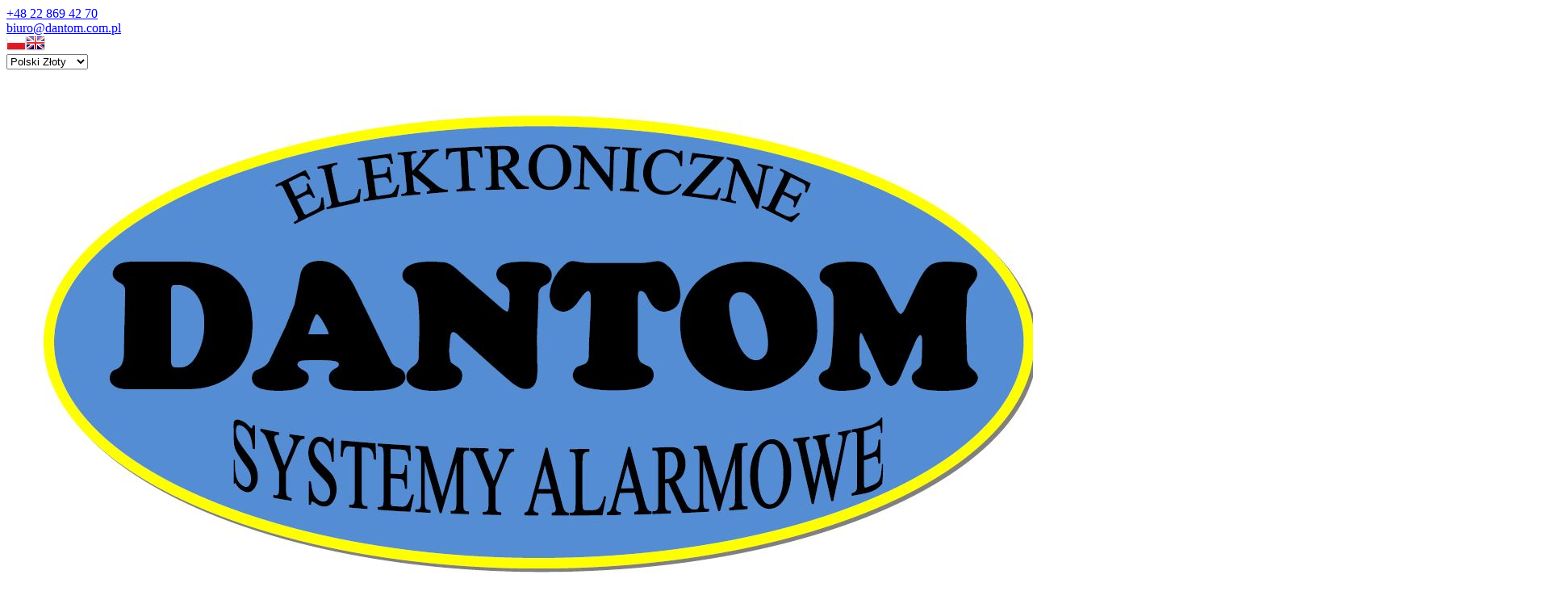

--- FILE ---
content_type: text/html; charset=utf-8
request_url: https://www.dantom.com.pl/ir80-czujnik-pir-p-598.html
body_size: 17287
content:
<!DOCTYPE HTML>
<html lang="pl">
<head>
    <meta charset="utf-8" />
    <title>IR80 CZUJNIK PIR - Sklep Dantom</title>
    <meta name="keywords" content="IR80 CZUJNIK PIR" />
    <meta name="description" content="IR80 CZUJNIK PIR najlepszy produkt na świecie. Czujnik PIR, kompensacja temperatury, odporność na" />
    <meta name="robots" content="index,follow" />  
    
    <link rel="preload" href="https://www.dantom.com.pl/szablony/standardowy.rwd.v2/font/dm-sans-v6-latin-ext_latin-regular.woff2" as="font" type="font/woff2" crossorigin="anonymous">
    <link rel="preload" href="https://www.dantom.com.pl/szablony/standardowy.rwd.v2/font/dm-sans-v6-latin-ext_latin-700.woff2" as="font" type="font/woff2" crossorigin="anonymous">

    <meta name="viewport" content="width=device-width, initial-scale=1.0" />

    <meta property="og:title" content="IR80 CZUJNIK PIR - Sklep Dantom" />
<meta property="og:description" content="IR80 CZUJNIK PIR najlepszy produkt na świecie. Czujnik PIR, kompensacja temperatury, odporność na" />
<meta property="og:type" content="product" />
<meta property="og:url" content="https://www.dantom.com.pl/ir80-czujnik-pir-p-598.html" />
<meta property="og:image" content="https://www.dantom.com.pl/images/URZADZENIA_ALARMOWE/57711a8e736752771a3ad53856e698df.jpg" />
<meta property="product:price:amount" content="43.30" />
<meta property="product:price:currency" content="PLN" />
<meta property="product:availability" content="in stock" />
<meta property="product:condition" content="new" />
<meta property="product:retailer_item_id" content="598" />


    <base href="https://www.dantom.com.pl" />	

    <link rel="stylesheet" type="text/css" href="cache/Cache_CssSzablonPodstrony.css" />
    
    <script src="javascript/jquery.js"></script>
    <script src="javascript/skrypty.php"></script>    

    <script>
window.dataLayer = window.dataLayer || [];
function gtag(){dataLayer.push(arguments);}
gtag('consent', 'default', {
  'ad_storage': 'denied',
  'ad_user_data': 'denied',
  'ad_personalization': 'denied',
  'analytics_storage': 'denied',
  'functionality_storage': 'denied',
  'personalization_storage': 'denied',
  'security_storage': 'denied'
});
</script>

    
    
<script>
(function(w,d,s,l,i){w[l]=w[l]||[];w[l].push({'gtm.start':new Date().getTime(),event:'gtm.js'});var f=d.getElementsByTagName(s)[0],j=d.createElement(s),dl=l!='dataLayer'?'&l='+l:'';j.async=true;j.src='https://www.googletagmanager.com/gtm.js?id='+i+dl;f.parentNode.insertBefore(j,f);})(window,document,'script','dataLayer','AW-16990553380');
</script>


    <script src="javascript/produkt.php"></script>
    
    <meta name="google-site-verification" content="SOXJGgkbE2lvjWPtN812IF-FiFECn6d4F3r3JKeQ5wI" />

    
<script async src="https://www.googletagmanager.com/gtag/js?id=G-HXSRMMFWE5"></script>
<script>
  window.dataLayer = window.dataLayer || [];
  function gtag(){dataLayer.push(arguments);}
  gtag('js', new Date());
  gtag('config', 'G-HXSRMMFWE5');
  gtag('config', 'AW-16990553380');
</script>

    
    
    <link rel="canonical" href="https://www.dantom.com.pl/ir80-czujnik-pir-p-598.html" />
    <meta name="google-site-verification" content="SOXJGgkbE2lvjWPtN812IF-FiFECn6d4F3r3JKeQ5wI" />

<script async src="https://www.googletagmanager.com/gtag/js?id=AW-16990553380"></script>
<script>
  window.dataLayer = window.dataLayer || [];
  function gtag(){dataLayer.push(arguments);}
  gtag('js', new Date());

  gtag('config', 'AW-16990553380');
</script>
 <script> gtag('event', 'conversion', { 'send_to': 'AW-16990553380/woJxCJ7D5rUaEKSK3aU_', 'value': 1.0, 'currency': 'PLN', 'transaction_id': '' }); </script> 

<script type="text/javascript">
var _smartsupp = _smartsupp || {};
_smartsupp.key = '001def60bfdc67edb1b220c9f77468e49372f665';
window.smartsupp||(function(d) {
  var s,c,o=smartsupp=function(){ o._.push(arguments)};o._=[];
  s=d.getElementsByTagName('script')[0];c=d.createElement('script');
  c.type='text/javascript';c.charset='utf-8';c.async=true;
  c.src='https://www.smartsuppchat.com/loader.js?';s.parentNode.insertBefore(c,s);
})(document);
</script>
<noscript> Powered by <a href=“https://www.smartsupp.com” target=“_blank”>Smartsupp</a></noscript>






    
    
    
    
    
    
    
    
    
    
    
    <style>#LewaKolumna{width:330px} #SrodekKolumna{width:calc(100% - 330px)} .Strona{width:75%} </style>
    
</head>

<body style="background:#ffffff">

<noscript><iframe src='https://www.googletagmanager.com/ns.html?id=AW-16990553380' height='0' width='0' style='display:none;visibility:hidden'></iframe></noscript>



<div class="CalaStrona">

    
    
    
    <div class="SklepNaglowek">

        <div class="NaglowekTop">
        
            <div class="Strona SzybkieLinki SzybkieLinkiBrak">
        
                
                
            </div>

            <div class="Strona">
            
                            
                    <div class="NaglowekDaneKontaktowe">
                    
                                                
                        
                                                        
                            <div><a class="LinkTelefonNaglowek KolorSvg" rel="nofollow" href="tel:+48228694270">+48 22 869 42 70</a></div>
                            
                                                        
                            <div><a class="LinkMailNaglowek KolorSvg" rel="nofollow" href="mailto:biuro@dantom.com.pl">biuro@dantom.com.pl</a></div>
                        
                        
                    </div>     

                                
                                
                <div class="NaglowekZmianaJezykaWaluty">
                
                                            
                    <div class="ZmianaJezyka">
            
                        <span class="Flaga" id="Jezyk1"><img  src="images/flagi/poland.png" width="24" height="19" alt="Polski" title="Polski" /></span><span class="Flaga" id="Jezyk2"><img  class="FlagaOff" src="images/flagi/england.png" width="24" height="19" alt="Angielski" title="Angielski" /></span>
                                      
                    </div>
                    
                                        
                                        
                    <div class="ZmianaWaluty">
            
                        <div><select name="waluta" id="WybierzWalute"><option value="1" selected="selected">Polski Złoty</option><option value="2">Euro</option><option value="3">Dolar</option><option value="4">Funt brytyjski</option></select></div>
                                      
                    </div>     

                                    
                </div>
                
                                
            </div>

        </div>
        
        <div class="LogoSzukanieIkony">
        
            <div class="Strona">
            
                <a id="LinkLogo" href="https://www.dantom.com.pl"><img class="RwdKomputer" src="images/LOGO czyste.jpg" width="1322" height="654" alt="DANTOM S.C." title="DANTOM S.C." /><img class="RwdMobilny" src="images/LOGO DANTOM 300.png" width="300" height="134" alt="DANTOM S.C." title="DANTOM S.C." /></a>

                <input class="SzukajMenuCheckbox CheckboxNawigacja" type="checkbox" id="SzukajMenuCheckbox" />
                        
                <div class="IkonyNawigacja">

                    <div class="MenuNaglowek IkonaNawigacjiMenu" id="IkonaWysuwaniaMenu">
                    
                        <label class="SzukajMenuLabel" for="MenuMobilneCheckbox"> 
                    
                            <span class="IkonaNaglowek">
                            
                                <span class="PozycjaIkonka KolorSvg" title="Menu"></span>

                            </span>

                        </label>
                    
                    </div>
                              
                    <div class="SzukajNaglowek IkonaNawigacjiMenu">

                        <label class="SzukajMenuLabel" for="SzukajMenuCheckbox">                
                    
                            <span class="IkonaNaglowek">
                            
                                <span class="PozycjaIkonka KolorSvg" title="Szukaj"></span>

                            </span>

                        </label>
                    
                    </div>
                    
                                                
                        <div class="LogowanieNaglowek IkonaNawigacjiMenu">
                        
                            <input class="LogowanieMenuCheckbox CheckboxNawigacja" type="checkbox" id="LogowanieMenuCheckbox" />
                        
                            <label class="LogowanieMenuLabel" for="LogowanieMenuCheckbox">
                            
                                <span class="PozycjaIkonka KolorSvg" title="Panel klienta">
                                
                                    <span class="PozycjaStrzalka PozycjaOpisIkony">Panel klienta</span>

                                </span>
                            
                            </label>
                        
                            <ul class="PozycjeLogowanie">
                        
                                <li><a href="https://www.dantom.com.pl/logowanie.html" rel="nofollow">Zaloguj się</a></li>
                                <li><a href="https://www.dantom.com.pl/rejestracja.html" rel="nofollow">Załóż konto</a></li>
                            
                            </ul>
                            
                        </div>
                            
                     
                    
                    
                    <div id="PorownanieNaglowek" class="PorownanieNaglowek IkonaNawigacjiMenu" style="display:none">
                    
                        <span class="PorownanieIlosc IkonaNaglowek">
                        
                            <span class="PozycjaIkonka KolorSvg" title="Porównaj">
                            
                                  <span class="PozycjaOpisIkony">Porównaj</span>
                                  
                            </span>
                            
                            <span class="PozycjaIlosc">0</span>
                            
                        </span>
                        
                        <div class="PorownywanieRozwijane"></div>                     
                        
                    </div>
                    
                                    
                                    
                    <div id="Schowek" class="IkonaNawigacjiMenu">

                        <a class="SchowekNaglowek IkonaNaglowek" href="https://www.dantom.com.pl/schowek.html">
                        
                            <span class="PozycjaIkonka KolorSvg" title="Schowek">
                            
                                <span class="PozycjaStrzalka PozycjaOpisIkony">Schowek</span>
                            
                            </span>
                            
                            <span class="PozycjaIlosc">0</span>
                            
                        </a>
                        
                        <div class="SchowekRozwijany">
                        
                            <div class="RozwinietaWersja">
    
              <div class="PustyKoszykSchowek">Twój schowek jest pusty</div>
        
          </div>

                        </div> 
                        
                    </div>  

                           

                    <div id="Koszyk" class="IkonaNawigacjiMenu">

                        <a class="KoszykNaglowek IkonaNaglowek" href="https://www.dantom.com.pl/koszyk.html">
                            
                            <span class="PozycjaIkonka KolorSvg" title="Koszyk">
                            
                                <span class="PozycjaStrzalka PozycjaOpisIkony">Koszyk</span>
                                
                            </span>
                            
                            <span class="PozycjaIlosc">0</span>
                            
                        </a>
                        
                        <div class="KoszykRozwijany">
                        
                            <div class="RozwinietaWersja">
 
            <div class="PustyKoszykSchowek">Twój koszyk jest pusty ...</div>
        
          </div>

                        </div>                      

                    </div>        

                </div>
                    
                <form onsubmit="return sprSzukaj(this,'InSzukaj')" method="post" action="szukaj.html" class="Wyszukiwanie">
                
                    <div class="KontenterWyszukiwania">
                
                        <div class="RamkaSzukania">
                            <input id="ButSzukaj" type="image" src="szablony/standardowy.rwd.v2/obrazki/szablon/lupa_szukaj.svg" alt="Szukaj" />
                            <input id="InSzukaj" type="text" name="szukaj" size="30" value="Wpisz szukaną frazę ..." />
                            <input type="hidden" name="postget" value="tak" />
                            
                            <div class="cl"></div>
                            
                            <div id="Podpowiedzi"></div>
                            
                        </div>

                        <a class="WyszukiwanieZaawansowane KolorSvg" href="https://www.dantom.com.pl/wyszukiwanie-zaawansowane.html">wyszukiwanie zaawansowane</a>
                        
                        <div class="cl"></div>
                        
                    </div>
                        
                </form> 
                
            </div>

        </div>

    </div>

    <input class="MenuMobilneCheckbox CheckboxNawigacja" type="checkbox" id="MenuMobilneCheckbox" />
    
    <div class="GorneMenuKontener">

        <div class="GorneMenuTlo">

            <div class="Strona">
            
                <label for="MenuMobilneCheckbox" id="IkonaZwinieciaMenu"></label>
                <label for="MenuMobilneCheckbox" class="TloZwinieciaMenu"></label>

                <div class="GorneMenu">
                
                    <ul class="GlowneGorneMenu"><li aria-haspopup="true"><div><a    href="https://www.dantom.com.pl/kontakt-pm-26.html"><b data-hover="Kontakt">Kontakt</b></a></div></li><li class="PozycjaMenuNormalne" data-id="1" id="MenuPozycja-1" aria-haspopup="true"><input type="checkbox" class="CheckboxRozwinGorneMenu" id="PozycjaMenuGornego-1" /><div><span class="MenuLinkStronyInformacyjne PozycjaRozwijanaMenu" ><b data-hover="Informacje">Informacje</b></span><label for="PozycjaMenuGornego-1" class="IkonaSubMenu"></label></div><ul class="MenuRozwijaneKolumny EfektMenu-1 MenuDrzewoStronyInformacyjne" id="OknoMenu-1"><li class="LinkiMenu"><a href="https://www.dantom.com.pl/regulamin-pm-11.html">Regulamin</a></li><li class="LinkiMenu"><a href="https://www.dantom.com.pl/platnosci-pm-19.html">Płatności</a></li><li class="LinkiMenu"><a href="https://www.dantom.com.pl/informacja-o-cookie-pm-20.html">Informacja o cookie</a></li><li class="LinkiMenu"><a href="https://www.dantom.com.pl/gwarancje-pm-22.html">Gwarancje</a></li><li class="LinkiMenu"><a href="https://www.dantom.com.pl/kontakt-pm-26.html">Kontakt</a></li><li class="LinkiMenu"><a href="https://www.dantom.com.pl/zwroty-pm-12.html">Zwroty</a></li><li class="LinkiMenu"><a href="https://www.dantom.com.pl/zasady-wysylki-pm-16.html">Zasady wysyłki</a></li><li class="LinkiMenu"><a href="https://www.dantom.com.pl/polityka-prywatnosci-pm-17.html">Polityka prywatności</a></li><li class="LinkiMenu"><a href="https://www.dantom.com.pl/formularz-zgloszenie-reklamacji-pm-25.html">Formularz zgłoszenie reklamacji</a></li><li class="LinkiMenu"><a href="https://www.dantom.com.pl/o-firmie-pm-18.html">O firmie</a></li><li class="LinkiMenu"><a href="https://www.dantom.com.pl/formularz-odstapienia-od-umowy-zwrot-pm-24.html">Formularz odstąpienia od umowy - zwrot</a></li></ul></li><li aria-haspopup="true"><div><a    href="https://www.dantom.com.pl/o-firmie-pm-18.html"><b data-hover="O firmie">O firmie</b></a></div></li><li aria-haspopup="true"><div><a    href="https://www.dantom.com.pl/regulamin-pm-11.html"><b data-hover="Regulamin">Regulamin</b></a></div></li><li aria-haspopup="true"><div><a    href="https://www.dantom.com.pl/polityka-prywatnosci-pm-17.html"><b data-hover="Polityka prywatności">Polityka prywatności</b></a></div></li><li aria-haspopup="true"><div><a    href="https://www.dantom.com.pl/informacja-o-cookie-pm-20.html"><b data-hover="Informacja o cookie">Informacja o cookie</b></a></div></li><li aria-haspopup="true"><div><a    href="https://www.dantom.com.pl/platnosci-pm-19.html"><b data-hover="Płatności">Płatności</b></a></div></li><li aria-haspopup="true"><div><a    href="https://www.dantom.com.pl/zasady-wysylki-pm-16.html"><b data-hover="Zasady wysyłki">Zasady wysyłki</b></a></div></li><li class="PozycjaMenuNormalne" data-id="8" id="MenuPozycja-8" aria-haspopup="true"><input type="checkbox" class="CheckboxRozwinGorneMenu" id="PozycjaMenuGornego-8" /><div><a  href="https://www.dantom.com.pl/nasz-blog-nc-2.html"  class="MenuLinkAktualnosci PozycjaRozwijanaMenu"><b data-hover="Nasz Blog">Nasz Blog</b></a><label for="PozycjaMenuGornego-8" class="IkonaSubMenu"></label></div><ul class="MenuRozwijaneKolumny EfektMenu-1 MenuDrzewoAktualnosci" id="OknoMenu-8"><li class="LinkiMenu"><a href="https://www.dantom.com.pl/rola-plytek-sterowania-w-kontroli-dostepu-i-systemach-alarmowych-n-25.html" title="Rola płytek sterowania w kontroli dostępu i systemach alarmowych">Rola płytek sterowania w kontroli dostępu i systemach alarmowych</a></li><li class="LinkiMenu"><a href="https://www.dantom.com.pl/zamek-szafkowy-dt-99-z-czytnikiem-kart-n-24.html" title="Zamek szafkowy DT-99 z czytnikiem kart">Zamek szafkowy DT-99 z czytnikiem kart</a></li><li class="LinkiMenu"><a href="https://www.dantom.com.pl/zalety-bezdotykowych-przyciskow-kontroli-dostepu-z-oferty-dantom-sc-n-23.html" title="Zalety bezdotykowych przycisków kontroli dostępu z oferty Dantom s.c.">Zalety bezdotykowych przycisków kontroli dostępu z oferty Dantom s.c.</a></li><li class="LinkiMenu"><a href="https://www.dantom.com.pl/najwazniejsze-funkcje-systemow-kontroli-dostepu-n-22.html" title="Najważniejsze funkcje systemów kontroli dostępu">Najważniejsze funkcje systemów kontroli dostępu</a></li><li class="LinkiMenu"><a href="https://www.dantom.com.pl/zalety-systemow-kontroli-dostepu-dla-firm-n-21.html" title="Zalety Systemów Kontroli Dostępu dla Firm">Zalety Systemów Kontroli Dostępu dla Firm</a></li><li class="LinkiMenu"><a href="https://www.dantom.com.pl/zalety-systemow-kontroli-dostepu-dla-malych-i-srednich-przedsiebiorstw-n-20.html" title="Zalety systemów kontroli dostępu dla małych i średnich przedsiębiorstw">Zalety systemów kontroli dostępu dla małych i średnich przedsiębiorstw</a></li><li class="LinkiMenu"><a href="https://www.dantom.com.pl/karty-i-breloki-zblizeniowe-w-systemach-kontroli-dostepu-n-17.html" title="Karty i breloki zbliżeniowe w systemach kontroli dostępu">Karty i breloki zbliżeniowe w systemach kontroli dostępu</a></li><li class="LinkiMenu"><a href="https://www.dantom.com.pl/przyciski-kontroli-dostepu-trendy-i-innowacje-n-16.html" title="Przyciski Kontroli Dostępu Trendy i Innowacje">Przyciski Kontroli Dostępu Trendy i Innowacje</a></li><li class="LinkiMenu"><a href="https://www.dantom.com.pl/zestawy-kontroli-dostepu-n-15.html" title="Zestawy kontroli dostępu">Zestawy kontroli dostępu</a></li><li class="LinkiMenu"><a href="https://www.dantom.com.pl/na-co-zwrocic-uwage-przy-montazu-zwor-magnetycznych-n-14.html" title="Na co zwrócić uwagę przy montażu zwór magnetycznych">Na co zwrócić uwagę przy montażu zwór magnetycznych</a></li><li class="LinkiMenu"><a href="https://www.dantom.com.pl/elektrozaczepy-n-13.html" title="Elektrozaczepy">Elektrozaczepy</a></li><li class="LinkiMenu"><a href="https://www.dantom.com.pl/elektrozaczepy-na-naszej-sklepowej-polce-n-11.html" title="Elektrozaczepy na naszej sklepowej półce..">Elektrozaczepy na naszej sklepowej półce..</a></li><li class="LinkiMenu"><a href="https://www.dantom.com.pl/porady-przy-doborze-i-montazu-zwor-elektromagnetycznych-n-9.html" title="Porady przy doborze i montażu zwór elektromagnetycznych">Porady przy doborze i montażu zwór elektromagnetycznych</a></li><li class="LinkiMenu"><a href="https://www.dantom.com.pl/przycisk-kontroli-dostepu-n-6.html" title="Przycisk kontroli dostępu">Przycisk kontroli dostępu</a></li><li class="LinkiMenu"><a href="https://www.dantom.com.pl/zamek-elektromagnetyczy-n-8.html" title="Zamek elektromagnetyczy">Zamek elektromagnetyczy</a></li><li class="LinkiMenu"><a href="https://www.dantom.com.pl/zwora-elektromagnetyczna-n-5.html" title="Zwora elektromagnetyczna">Zwora elektromagnetyczna</a></li></ul></li></ul>
                    
                </div>
                
            </div>
            
        </div>
        
    </div>
            
    

    <div class="Strona">

        
        <div id="Nawigacja" itemscope itemtype="http://schema.org/BreadcrumbList">
        
            <span itemprop="itemListElement" itemscope itemtype="http://schema.org/ListItem"><a href="https://www.dantom.com.pl" class="NawigacjaLink" itemprop="item"><span itemprop="name">Strona główna</span></a><meta itemprop="position" content="1" /></span><span class="Nawigacja"> » </span><span itemprop="itemListElement" itemscope itemtype="http://schema.org/ListItem"><a href="https://www.dantom.com.pl/systemy-alarmowe-tv-przemyslowa-domofony-i-videodomofony-c-119.html" class="NawigacjaLink" itemprop="item"><span itemprop="name">SYSTEMY ALARMOWE  TV PRZEMYSŁOWA DOMOFONY I VIDEODOMOFONY</span></a><meta itemprop="position" content="2" /></span><span class="Nawigacja"> » </span><span itemprop="itemListElement" itemscope itemtype="http://schema.org/ListItem"><a href="https://www.dantom.com.pl/urzadzenia-alarmowe-c-119_52.html" class="NawigacjaLink" itemprop="item"><span itemprop="name">URZĄDZENIA ALARMOWE</span></a><meta itemprop="position" content="3" /></span><span class="Nawigacja"> » </span><span itemprop="itemListElement" itemscope itemtype="http://schema.org/ListItem"><a href="https://www.dantom.com.pl/czujniki-c-119_52_55.html" class="NawigacjaLink" itemprop="item"><span itemprop="name">Czujniki</span></a><meta itemprop="position" content="4" /></span><span class="Nawigacja"> » </span><span class="Nawigacja">IR80 CZUJNIK PIR</span>
            
        </div>

                
    </div>    

    

    <div class="cl"></div>

    
        <div class="Strona">
        
    
        <div class="KolumnyKontener">

                        
            <div id="LewaKolumna">
            
                <div class="LewaKolumnaPrzerwa">
            
                    



<div class="CalyBoxKategorie">

    <input class="CheckboxNawigacja CheckboxNawigacja" type="checkbox" id="CalyBoxCheckbox-42" />

        
        <div class="BoxNaglowekKategorie">
        
            <label for="CalyBoxCheckbox-42"> 
            
                Kategorie
                
            </label>
            
        </div>
        
    
    

    <div class="BoxKategorieWysuwane BoxZawartosc">
    
        <div class="BoxOdstep">
        
            <ul><li id="w15" class="Pokaz"><input type="checkbox" class="CheckboxRozwinKategorieWysuwane CheckboxNawigacja" id="irw15" /><label for="irw15" class="PrzyciskMobilny"></label><a class="Rozwin KategoriaIkona" href="https://www.dantom.com.pl/akumulatory-i-baterie-c-15.html"><span class="GrafikaLink"><img src="/images/IKONKIDANTOM/Akumulator 7 alarmtec0002.png" width="60" height="46" alt="AKUMULATORY I BATERIE" /></span><span class="IkonaLink">AKUMULATORY I BATERIE<em >(13)</em></span></a><ul id="rw15"><li><a href="https://www.dantom.com.pl/baterie-c-15_114.html"><span>BATERIE<em >(6)</em></span></a></li>
<li><a href="https://www.dantom.com.pl/akumulatory-c-15_113.html"><span>AKUMULATORY<em >(7)</em></span></a></li>
</ul></li>
<li id="w121" class="Pokaz"><input type="checkbox" class="CheckboxRozwinKategorieWysuwane CheckboxNawigacja" id="irw121" /><label for="irw121" class="PrzyciskMobilny"></label><a class="Rozwin KategoriaIkona" href="https://www.dantom.com.pl/czujniki-kontaktronowe-i-ostrzegawcze-c-121.html"><span class="GrafikaLink"><img src="/images/kontaktron 52czysty.jpg" width="1024" height="537" alt="CZUJNIKI KONTAKTRONOWE I OSTRZEGAWCZE" /></span><span class="IkonaLink">CZUJNIKI KONTAKTRONOWE I OSTRZEGAWCZE<em >(15)</em></span></a><ul id="rw121"><li><a class="KategoriaIkona" href="https://www.dantom.com.pl/czujniki-kontaktronowe-c-121_109.html"><span class="GrafikaLink"><img src="/images/kontaktron DT-55 IKONA.jpg" width="63" height="46" alt="CZUJNIKI KONTAKTRONOWE" /></span><span class="IkonaLink">CZUJNIKI KONTAKTRONOWE<em >(10)</em></span></a></li>
<li><a class="KategoriaIkona" href="https://www.dantom.com.pl/czujnik-gazu-tlenku-wegla-ostrzegawcze-c-121_18.html"><span class="GrafikaLink"><img src="/images/IKONKIDANTOM/132c774239d1cf162797b4e9cdb6d6ea.jpg" width="60" height="51" alt="CZUJNIK GAZU TLENKU WĘGLA OSTRZEGAWCZE" /></span><span class="IkonaLink">CZUJNIK GAZU TLENKU WĘGLA OSTRZEGAWCZE<em >(5)</em></span></a></li>
</ul></li>
<li id="w118" class="Pokaz"><input type="checkbox" class="CheckboxRozwinKategorieWysuwane CheckboxNawigacja" id="irw118" /><label for="irw118" class="PrzyciskMobilny"></label><a class="Rozwin KategoriaIkona" href="httpswwwdantomcomplsystemy-kontroli-dostepu-drzwi-c-118-25html-c-118.html"><span class="GrafikaLink"><img src="/images/Zestaw_kontroli_z_daszkiem.jpg" width="150" height="150" alt="KONTROLA DOSTĘPU SYSTEMY I AKCESORIA" /></span><span class="IkonaLink">KONTROLA DOSTĘPU SYSTEMY I AKCESORIA<em >(80)</em></span></a><ul id="rw118"><li><a class="KategoriaIkona" href="https://www.dantom.com.pl/szyldy-z-kontrola-dostepu-c-118_122.html"><span class="GrafikaLink"><img src="/images/Folder z szyldami 1.jpg" width="1200" height="1200" alt="SZYLDY Z KONTROLĄ DOSTĘPU" /></span><span class="IkonaLink">SZYLDY Z KONTROLĄ DOSTĘPU<em >(2)</em></span></a></li>
<li><a class="KategoriaIkona" href="https://www.dantom.com.pl/systemy-kontroli-dostepu-drzwi-c-118_25.html"><span class="GrafikaLink"><img src="/images/zestaw kontr z szyfratorem ZA6.5ABS.jpg" width="800" height="800" alt="ZESTAWY KONTROLI DOSTĘPU" /></span><span class="IkonaLink">ZESTAWY KONTROLI DOSTĘPU<em >(10)</em></span></a></li>
<li><a class="KategoriaIkona" href="httpswwwdantomcomplelektrozaczepy-zamki-elektryczne-kontroli-dostepu-c-118-23html-c-118_23.html"><span class="GrafikaLink"><img src="/images/IKONKIDANTOM/bcdce6927daf66295ac0bd4b81012ab6.jpg" width="60" height="31" alt="ELEKTROZACZEPY ZAMKI ELEKTRYCZNE KONTROLI DOSTĘPU" /></span><span class="IkonaLink">ELEKTROZACZEPY ZAMKI ELEKTRYCZNE KONTROLI DOSTĘPU<em >(13)</em></span></a></li>
<li><a class="KategoriaIkona" href="httpswwwdantomcomplzamek-szyfrowy-do-drzwi-c-118-42html-c-118_42.html"><span class="GrafikaLink"><img src="/images/Folder szyfratory 1.jpg" width="1200" height="1200" alt="ZAMEK SZYFROWY DO DRZWI" /></span><span class="IkonaLink">ZAMEK SZYFROWY DO DRZWI<em >(10)</em></span></a></li>
<li><a class="KategoriaIkona" href="httpswwwdantomcomplczytniki-kontroli-dostepu-c-118-19html-c-118_19.html"><span class="GrafikaLink"><img src="/images/Foder czytniki kart, breloczków.1 jpg.jpg" width="1200" height="1200" alt="CZYTNIKI KONTROLI DOSTĘPU" /></span><span class="IkonaLink">CZYTNIKI KONTROLI DOSTĘPU<em >(6)</em></span></a></li>
<li><a class="KategoriaIkona" href="https://www.dantom.com.pl/urzadzenia-radiowe-osprzet-c-118_61.html"><span class="GrafikaLink"><img src="/images/Folder właczniki radiowe 1.jpg" width="1200" height="1200" alt="URZĄDZENIA RADIOWE OSPRZĘT" /></span><span class="IkonaLink">URZĄDZENIA RADIOWE OSPRZĘT<em >(24)</em></span></a></li>
<li><a class="KategoriaIkona" href="httpswwwdantomcomplkarty-breloczki-tagi-rfid-c-118-24html-c-118_24.html"><span class="GrafikaLink"><img src="/images/IKONKIDANTOM/karta brelok0001.JPG" width="60" height="51" alt="KARTY, BRELOCZKI, TAGI RFID KONTROLI DOSTĘPU" /></span><span class="IkonaLink">KARTY, BRELOCZKI, TAGI RFID KONTROLI DOSTĘPU<em >(7)</em></span></a></li>
<li><a class="KategoriaIkona" href="https://www.dantom.com.pl/zamek-drzwiowy-c-118_62.html"><span class="GrafikaLink"><img src="/images/IKONKIDANTOM/zamek DT-7180001_ikonka.JPG" width="60" height="42" alt="ZAMEK DRZWIOWY" /></span><span class="IkonaLink">ZAMEK DRZWIOWY<em >(2)</em></span></a></li>
<li><a class="KategoriaIkona" href="https://www.dantom.com.pl/samozamykacze-drzwiowe-c-118_43.html"><span class="GrafikaLink"><img src="/images/IKONKIDANTOM/6fe45ebce3fbf1b97173a7c61b698d19.jpg" width="60" height="36" alt="SAMOZAMYKACZE DRZWIOWE" /></span><span class="IkonaLink">SAMOZAMYKACZE DRZWIOWE<em >(6)</em></span></a></li>
</ul></li>
<li id="w120" class="Pokaz"><input type="checkbox" class="CheckboxRozwinKategorieWysuwane CheckboxNawigacja" id="irw120" /><label for="irw120" class="PrzyciskMobilny"></label><a class="Rozwin KategoriaIkona" href="https://www.dantom.com.pl/osprzet-elektryczny-i-akcesoria-monterskie-c-120.html"><span class="GrafikaLink"><img src="/images/osprzęt.jpg" width="150" height="150" alt="OSPRZĘT ELEKTRYCZNY I AKCESORIA MONTERSKIE" /></span><span class="IkonaLink">OSPRZĘT ELEKTRYCZNY I AKCESORIA MONTERSKIE<em >(98)</em></span></a><ul id="rw120"><li><a href="https://www.dantom.com.pl/wlaczniki-elektryczne-c-120_29.html"><span>WŁĄCZNIKI ELEKTRYCZNE<em >(6)</em></span></a></li>
<li id="w120_27" class="Pokaz"><input type="checkbox" class="CheckboxRozwinKategorieWysuwane CheckboxNawigacja" id="irw120_27" /><label for="irw120_27" class="PrzyciskMobilny"></label><a class="Rozwin" href="https://www.dantom.com.pl/osprzet-elektryczny-c-120_27.html"><span>OSPRZĘT ELEKTRYCZNY<em >(47)</em></span></a><ul id="rw120_27"><li><a href="https://www.dantom.com.pl/kable-i-przewody-c-120_27_28.html"><span>KABLE I PRZEWODY<em >(22)</em></span></a></li>
<li><a href="https://www.dantom.com.pl/listwy-instalacyjne-c-120_27_112.html"><span>LISTWY INSTALACYJNE<em >(9)</em></span></a></li>
</ul></li>
<li><a href="https://www.dantom.com.pl/obudowy-skrzynki-montazowe-c-120_108.html"><span>OBUDOWY, SKRZYNKI MONTAŻOWE<em >(11)</em></span></a></li>
<li><a class="KategoriaIkona" href="https://www.dantom.com.pl/akcesoria-monterskie-c-120_30.html"><span class="GrafikaLink"><img src="/images/ZACISKARKA 2.jpg" width="112" height="82" alt="AKCESORIA MONTERSKIE" /></span><span class="IkonaLink">AKCESORIA MONTERSKIE<em >(39)</em></span></a></li>
</ul></li>
<li id="w32" class="Pokaz"><input type="checkbox" class="CheckboxRozwinKategorieWysuwane CheckboxNawigacja" id="irw32" /><label for="irw32" class="PrzyciskMobilny"></label><a class="Rozwin KategoriaIkona" href="https://www.dantom.com.pl/oswietlenie-led-tasmy-profile-zarowki-c-32.html"><span class="GrafikaLink"><img src="/images/LED FLEX .jpg" width="150" height="150" alt="OŚWIETLENIE LED TAŚMY PROFILE ŻARÓWKI" /></span><span class="IkonaLink">OŚWIETLENIE LED TAŚMY PROFILE ŻARÓWKI<em >(124)</em></span></a><ul id="rw32"><li id="w32_33" class="Pokaz"><input type="checkbox" class="CheckboxRozwinKategorieWysuwane CheckboxNawigacja" id="irw32_33" /><label for="irw32_33" class="PrzyciskMobilny"></label><a class="Rozwin" href="https://www.dantom.com.pl/tasmy-smd-led-c-32_33.html"><span>TAŚMY SMD LED<em >(17)</em></span></a><ul id="rw32_33"><li><a href="https://www.dantom.com.pl/sztywna-tasma-7020-72led-c-32_33_71.html"><span>SZTYWNA TAŚMA 7020 72LED<em >(1)</em></span></a></li>
<li><a href="https://www.dantom.com.pl/tasma-2835-120-ledmb-c-32_33_110.html"><span>TAŚMA 2835 120 LED/MB<em >(2)</em></span></a></li>
<li><a href="https://www.dantom.com.pl/tasma-2835-60-ledmb-c-32_33_76.html"><span>TAŚMA 2835 60 LED/MB<em >(5)</em></span></a></li>
<li><a href="https://www.dantom.com.pl/tasma-3528-120-ledmb-c-32_33_74.html"><span>TAŚMA 3528 120 LED/MB<em >(0)</em></span></a></li>
<li><a href="https://www.dantom.com.pl/tasma-3528-30-ledmb-c-32_33_72.html"><span>TAŚMA 3528 30 LED/MB<em >(1)</em></span></a></li>
<li><a href="https://www.dantom.com.pl/tasma-3528-60-ledmb-c-32_33_73.html"><span>TAŚMA 3528 60 LED/MB<em >(0)</em></span></a></li>
<li><a href="https://www.dantom.com.pl/tasma-5050-60-ledmb-c-32_33_75.html"><span>TAŚMA 5050 60 LED/MB<em >(1)</em></span></a></li>
<li><a href="https://www.dantom.com.pl/tasma-5630-60-ledmb-c-32_33_77.html"><span>TAŚMA 5630 60 LED/MB<em >(0)</em></span></a></li>
<li><a href="https://www.dantom.com.pl/tasmy-smd-led-akcesoria-c-32_33_78.html"><span>TAŚMY SMD LED - AKCESORIA<em >(2)</em></span></a></li>
<li><a href="https://www.dantom.com.pl/tasma-led-neon-12v-c-32_33_106.html"><span>TAŚMA LED NEON 12V<em >(5)</em></span></a></li>
</ul></li>
<li id="w32_34" class="Pokaz"><input type="checkbox" class="CheckboxRozwinKategorieWysuwane CheckboxNawigacja" id="irw32_34" /><label for="irw32_34" class="PrzyciskMobilny"></label><a class="Rozwin" href="https://www.dantom.com.pl/zarowki-led-c-32_34.html"><span>ŻARÓWKI LED<em >(34)</em></span></a><ul id="rw32_34"><li><a href="https://www.dantom.com.pl/gniazda-i-adaptery-do-zarowek-led-c-32_34_81.html"><span>GNIAZDA I ADAPTERY DO ŹARÓWEK LED<em >(5)</em></span></a></li>
<li id="w32_34_80" class="Pokaz"><input type="checkbox" class="CheckboxRozwinKategorieWysuwane CheckboxNawigacja" id="irw32_34_80" /><label for="irw32_34_80" class="PrzyciskMobilny"></label><a class="Rozwin" href="https://www.dantom.com.pl/zarowki-led-12v-c-32_34_80.html"><span>ŻARÓWKI LED 12V<em >(3)</em></span></a><ul id="rw32_34_80"><li><a href="https://www.dantom.com.pl/uchwyt-g4-c-32_34_80_91.html"><span>UCHWYT G4<em >(2)</em></span></a></li>
<li><a href="https://www.dantom.com.pl/uchwyt-mr16-c-32_34_80_92.html"><span>UCHWYT MR16<em >(1)</em></span></a></li>
</ul></li>
<li id="w32_34_79" class="Pokaz"><input type="checkbox" class="CheckboxRozwinKategorieWysuwane CheckboxNawigacja" id="irw32_34_79" /><label for="irw32_34_79" class="PrzyciskMobilny"></label><a class="Rozwin" href="https://www.dantom.com.pl/zarowki-led-230v-c-32_34_79.html"><span>ŻARÓWKI LED 230V<em >(27)</em></span></a><ul id="rw32_34_79"><li><a href="https://www.dantom.com.pl/gwint-e14-c-32_34_79_86.html"><span>GWINT E14<em >(7)</em></span></a></li>
<li><a href="https://www.dantom.com.pl/gwint-e27-c-32_34_79_87.html"><span>GWINT E27<em >(10)</em></span></a></li>
<li><a href="https://www.dantom.com.pl/uchwyt-g9-c-32_34_79_88.html"><span>UCHWYT G9<em >(3)</em></span></a></li>
<li><a href="https://www.dantom.com.pl/uchwyt-gu10-c-32_34_79_89.html"><span>UCHWYT GU10<em >(5)</em></span></a></li>
<li><a href="https://www.dantom.com.pl/uchwyt-mr16-c-32_34_79_90.html"><span>UCHWYT MR16<em >(1)</em></span></a></li>
</ul></li>
</ul></li>
<li><a href="https://www.dantom.com.pl/zlaczki-do-tasm-led-c-32_35.html"><span>ZŁĄCZKI DO TAŚM LED<em >(10)</em></span></a></li>
<li><a href="https://www.dantom.com.pl/sterowniki-do-tasm-led-c-32_36.html"><span>STEROWNIKI DO TAŚM LED<em >(13)</em></span></a></li>
<li id="w32_37" class="Pokaz"><input type="checkbox" class="CheckboxRozwinKategorieWysuwane CheckboxNawigacja" id="irw32_37" /><label for="irw32_37" class="PrzyciskMobilny"></label><a class="Rozwin" href="https://www.dantom.com.pl/profil-aluminiowy-led-do-tasm-led-c-32_37.html"><span>Profil Aluminiowy Led Do Taśm Led<em >(43)</em></span></a><ul id="rw32_37"><li><a href="https://www.dantom.com.pl/klosz-profilu-aluminiowego-c-32_37_83.html"><span>KLOSZ PROFILU ALUMINIOWEGO<em >(13)</em></span></a></li>
<li><a href="https://www.dantom.com.pl/profil-aluminiowy-c-32_37_82.html"><span>Profil Aluminiowy<em >(15)</em></span></a></li>
<li><a href="https://www.dantom.com.pl/uchwyty-profili-aluminiowych-c-32_37_85.html"><span>UCHWYTY PROFILI ALUMINIOWYCH<em >(7)</em></span></a></li>
<li><a href="https://www.dantom.com.pl/zaslepki-profilu-aluminiowego-c-32_37_84.html"><span>ZAŚLEPKI PROFILU ALUMINIOWEGO<em >(8)</em></span></a></li>
</ul></li>
<li><a href="https://www.dantom.com.pl/kinkiet-led-plafon-led-lampa-led-c-32_38.html"><span>Kinkiet Led, Plafon Led, Lampa Led<em >(6)</em></span></a></li>
</ul></li>
<li><a class="KategoriaIkona" href="https://www.dantom.com.pl/plytki-sterowania-c-39.html"><span class="GrafikaLink"><img src="/images/Płytka sterowania.jpg" width="150" height="150" alt="PŁYTKI STEROWANIA" /></span><span class="IkonaLink">PŁYTKI STEROWANIA<em >(22)</em></span></a></li>
<li><a class="KategoriaIkona" href="https://www.dantom.com.pl/przyciski-kontroli-dostepu-c-41.html"><span class="GrafikaLink"><img src="/images/Przyciski kontroli dostępu 1.jpg" width="150" height="150" alt="PRZYCISKI KONTROLI DOSTĘPU" /></span><span class="IkonaLink">PRZYCISKI KONTROLI DOSTĘPU<em >(44)</em></span></a></li>
<li id="w119" class="Pokaz"><input type="checkbox" class="CheckboxRozwinKategorieWysuwane CheckboxNawigacja" id="irw119" /><label for="irw119" class="PrzyciskMobilny"></label><a class="Rozwin KategoriaIkona Aktywna" href="https://www.dantom.com.pl/systemy-alarmowe-tv-przemyslowa-domofony-i-videodomofony-c-119.html"><span class="GrafikaLink"><img src="/images/Systemy alarmowe.jpg" width="200" height="200" alt="SYSTEMY ALARMOWE  TV PRZEMYSŁOWA DOMOFONY I VIDEODOMOFONY" /></span><span class="IkonaLink">SYSTEMY ALARMOWE  TV PRZEMYSŁOWA DOMOFONY I VIDEODOMOFONY<em >(127)</em></span></a><ul id="rw119"><li id="w119_20" class="Pokaz"><input type="checkbox" class="CheckboxRozwinKategorieWysuwane CheckboxNawigacja" id="irw119_20" /><label for="irw119_20" class="PrzyciskMobilny"></label><a class="Rozwin KategoriaIkona" href="https://www.dantom.com.pl/domofony-i-wideodomofony-c-119_20.html"><span class="GrafikaLink"><img src="/images/IKONKIDANTOM/a99a171d53678c2f003f989a39ea53ee.jpg" width="60" height="51" alt="DOMOFONY I WIDEODOMOFONY" /></span><span class="IkonaLink">DOMOFONY I WIDEODOMOFONY<em >(19)</em></span></a><ul id="rw119_20"><li><a href="https://www.dantom.com.pl/domofony-c-119_20_21.html"><span>DOMOFONY<em >(7)</em></span></a></li>
<li><a href="https://www.dantom.com.pl/wideodomofony-c-119_20_22.html"><span>WIDEODOMOFONY<em >(5)</em></span></a></li>
</ul></li>
<li id="w119_52" class="Pokaz"><input type="checkbox" class="CheckboxRozwinKategorieWysuwane CheckboxNawigacja" id="irw119_52" /><label for="irw119_52" class="PrzyciskMobilny"></label><a class="Rozwin KategoriaIkona" href="https://www.dantom.com.pl/urzadzenia-alarmowe-c-119_52.html"><span class="GrafikaLink"><img src="/images/IKONKIDANTOM/8cb493211964fcfe4d0b551a45ef78e3.jpg" width="50" height="60" alt="URZĄDZENIA ALARMOWE" /></span><span class="IkonaLink">URZĄDZENIA ALARMOWE<em >(50)</em></span></a><ul id="rw119_52"><li><a href="https://www.dantom.com.pl/centralki-alarmowe-c-119_52_54.html"><span>CENTRALKI ALARMOWE<em >(13)</em></span></a></li>
<li><a href="https://www.dantom.com.pl/czujniki-c-119_52_55.html"><span>Czujniki<em >(18)</em></span></a></li>
<li><a href="https://www.dantom.com.pl/dialery-telefoniczne-c-119_52_57.html"><span>DIALERY TELEFONICZNE<em >(1)</em></span></a></li>
<li><a href="https://www.dantom.com.pl/sygnalizatory-wewnetrzne-c-119_52_59.html"><span>Sygnalizatory Wewnętrzne<em >(8)</em></span></a></li>
<li><a href="https://www.dantom.com.pl/sygnalizatory-zewnetrzne-c-119_52_60.html"><span>Sygnalizatory Zewnętrzne<em >(10)</em></span></a></li>
</ul></li>
<li id="w119_44" class="Pokaz"><input type="checkbox" class="CheckboxRozwinKategorieWysuwane CheckboxNawigacja" id="irw119_44" /><label for="irw119_44" class="PrzyciskMobilny"></label><a class="Rozwin KategoriaIkona" href="https://www.dantom.com.pl/tv-przemyslowa-c-119_44.html"><span class="GrafikaLink"><img src="/images/IKONKIDANTOM/c8e163759776c35b9cec045fc113b537.jpg" width="60" height="40" alt="TV PRZEMYSŁOWA" /></span><span class="IkonaLink">TV PRZEMYSŁOWA<em >(58)</em></span></a><ul id="rw119_44"><li><a href="https://www.dantom.com.pl/akcesoria-i-urzadzenia-do-transmisji-np-po-skretce-c-119_44_45.html"><span>AKCESORIA I URZĄDZENIA DO TRANSMISJI np. po skrętce<em >(24)</em></span></a></li>
<li><a href="https://www.dantom.com.pl/atrapa-kamer-c-119_44_46.html"><span>ATRAPA KAMER<em >(2)</em></span></a></li>
<li id="w119_44_47" class="Pokaz"><input type="checkbox" class="CheckboxRozwinKategorieWysuwane CheckboxNawigacja" id="irw119_44_47" /><label for="irw119_44_47" class="PrzyciskMobilny"></label><a class="Rozwin" href="https://www.dantom.com.pl/kamery-kolorowe-c-119_44_47.html"><span>KAMERY KOLOROWE<em >(11)</em></span></a><ul id="rw119_44_47"><li><a href="https://www.dantom.com.pl/kamery-plytkowe-i-inne-c-119_44_47_101.html"><span>KAMERY PŁYTKOWE I INNE<em >(2)</em></span></a></li>
<li><a href="https://www.dantom.com.pl/kamery-wewnetrzne-bez-obiektywu-c-119_44_47_102.html"><span>KAMERY WEWNĘTRZNE BEZ OBIEKTYWU<em >(2)</em></span></a></li>
<li><a href="https://www.dantom.com.pl/kopulkowe-wewnetrzne-c-119_44_47_103.html"><span>Kopułkowe Wewnętrzne<em >(3)</em></span></a></li>
<li><a href="https://www.dantom.com.pl/kopulkowe-zewnetrzne-c-119_44_47_104.html"><span>Kopułkowe Zewnętrzne<em >(2)</em></span></a></li>
<li><a href="https://www.dantom.com.pl/zewnetrzne-z-oswietlaczem-ir-c-119_44_47_105.html"><span>Zewnętrzne Z Oświetlaczem Ir<em >(2)</em></span></a></li>
</ul></li>
<li><a href="https://www.dantom.com.pl/kamery-kolorowe-ip-c-119_44_107.html"><span>KAMERY KOLOROWE IP<em >(2)</em></span></a></li>
<li><a href="https://www.dantom.com.pl/monitory-c-119_44_48.html"><span>Monitory<em >(1)</em></span></a></li>
<li><a href="https://www.dantom.com.pl/obiektywy-c-119_44_49.html"><span>Obiektywy<em >(8)</em></span></a></li>
<li><a href="https://www.dantom.com.pl/rejestratory-cyfrowe-c-119_44_50.html"><span>REJESTRATORY CYFROWE<em >(6)</em></span></a></li>
<li><a href="https://www.dantom.com.pl/uchwyty-i-obudowy-do-kamer-c-119_44_51.html"><span>UCHWYTY I OBUDOWY DO KAMER<em >(5)</em></span></a></li>
</ul></li>
</ul></li>
<li><a class="KategoriaIkona" href="https://www.dantom.com.pl/zamki-elektromagnetyczne-elektryczne-c-63.html"><span class="GrafikaLink"><img src="/images/zamek DT-99..JPG" width="1895" height="1470" alt="ZAMKI ELEKTROMAGNETYCZNE ELEKTRYCZNE SZAFKOWE" /></span><span class="IkonaLink">ZAMKI ELEKTROMAGNETYCZNE ELEKTRYCZNE SZAFKOWE<em >(22)</em></span></a></li>
<li><a class="KategoriaIkona" href="https://www.dantom.com.pl/zamek-elektryczny-trzpieniowy-selenoid-c-68.html"><span class="GrafikaLink"><img src="/images/selenoid ikona.jpg" width="225" height="150" alt="ZAMEK ELEKTRYCZNY TRZPIENIOWY SELENOID" /></span><span class="IkonaLink">ZAMEK ELEKTRYCZNY TRZPIENIOWY SELENOID<em >(13)</em></span></a></li>
<li id="w64" class="Pokaz"><input type="checkbox" class="CheckboxRozwinKategorieWysuwane CheckboxNawigacja" id="irw64" /><label for="irw64" class="PrzyciskMobilny"></label><a class="Rozwin KategoriaIkona" href="https://www.dantom.com.pl/zasilacze-c-64.html"><span class="GrafikaLink"><img src="/images/Zasilacz.jpg" width="150" height="150" alt="ZASILACZE" /></span><span class="IkonaLink">ZASILACZE<em >(45)</em></span></a><ul id="rw64"><li><a class="KategoriaIkona" href="https://www.dantom.com.pl/zasilacze-uniwersalne-c-64_65.html"><span class="GrafikaLink"><img src="/images/zasilacz ADM12V100W czysty.jpg" width="624" height="400" alt="Zasilacze uniwersalne" /></span><span class="IkonaLink">Zasilacze uniwersalne<em >(35)</em></span></a></li>
<li><a class="KategoriaIkona" href="https://www.dantom.com.pl/zasilacze-z-podtrzymaniem-napiecia-c-64_66.html"><span class="GrafikaLink"><img src="/images/Zasilacz ZA6.5czysty.JPG" width="861" height="768" alt="Zasilacze z podtrzymaniem napięcia" /></span><span class="IkonaLink">Zasilacze z podtrzymaniem napięcia<em >(10)</em></span></a></li>
</ul></li>
<li><a class="KategoriaIkona" href="https://www.dantom.com.pl/zwory-elektromagnetyczne-c-67.html"><span class="GrafikaLink"><img src="/images/Folder zwora 1zz.jpg" width="1500" height="1500" alt="ZWORA ELEKTROMAGNETYCZNA" /></span><span class="IkonaLink">ZWORA ELEKTROMAGNETYCZNA<em >(46)</em></span></a></li>
<li><h2><a  href="https://www.dantom.com.pl/nowosci.html">Nowości<em>(17)</em></a></h2></li><li><h2><a  href="https://www.dantom.com.pl/promocje.html">Promocje<em>(0)</em></a></h2></li><li><h2><a  href="https://www.dantom.com.pl/polecane.html">Produkty polecane<em>(12)</em></a></h2></li><li><h2><a  href="https://www.dantom.com.pl/hity.html">Hity w naszym sklepie<em>(13)</em></a></h2></li></ul>
            
        </div>
        
    </div>
    
</div>

<div class="CalyBox">
  
    

    <input class="CheckboxNawigacja CheckboxNawigacja" type="checkbox" id="CalyBoxCheckbox-69" />

        
        <div class="BoxNaglowek">
        
            <label for="CalyBoxCheckbox-69"> 
            
                Kontakt
                
            </label>
            
        </div>
        
    
    

    <div class="BoxTresc BoxZawartosc">
    
        <div class="BoxOdstep">
        
            <meta itemprop="name" content="DANTOM S.C." /><div style="display:none" itemprop="address" itemscope itemtype="http://schema.org/PostalAddress">
            <meta itemprop="name" content="DANTOM S.C." />
            <meta itemprop="streetAddress" content="Podleśna 38/26 " />
            <meta itemprop="postalCode" content="01-673" />
            <meta itemprop="addressLocality" content="Warszawa" />
          </div><ul class="BoxKontakt" itemscope itemtype="http://schema.org/LocalBusiness"><li class="Iko Firma">DANTOM S.C. <br />
01-501 Warszawa <br />
ul. ks.Jerzego Popiełuszki 6 <br />NIP: 118-00-23-108<br /></li><li class="Iko Mail"><b>E-mail:</b><a href="https://www.dantom.com.pl/kontakt-f-1.html"><span itemprop="email">biuro@dantom.com.pl</span></a></li><li class="Iko Tel"><b>Telefon</b><a rel="nofollow" href="tel:+48228694270"><span itemprop="telephone">+48 22 869 42 70</span></a><br /></li><li class="Iko Godziny"><b>Godziny działania sklepu</b>poniedziałek-piątek  8.00 - 16.00</li></ul>
            
        </div>
        
    </div>
    
</div>

<div class="CalyBox">
  
    

    <input class="CheckboxNawigacja CheckboxNawigacja" type="checkbox" id="CalyBoxCheckbox-52" />

        
        <div class="BoxNaglowek">
        
            <label for="CalyBoxCheckbox-52"> 
            
                Producenci
                
            </label>
            
        </div>
        
    
    

    <div class="BoxTresc BoxZawartosc">
    
        <div class="BoxOdstep">
        
            <div class="ProducenciLista" style="max-height:150px"><a href="https://www.dantom.com.pl/alarmtec-m-1.html">ALARMTEC</a><a href="https://www.dantom.com.pl/bosch-m-20.html">BOSCH</a><a href="https://www.dantom.com.pl/crow-m-18.html">CROW</a><a href="https://www.dantom.com.pl/dantom-m-14.html">DANTOM</a><a href="https://www.dantom.com.pl/dsc-m-17.html">DSC</a><a href="https://www.dantom.com.pl/duracell-m-5.html">DURACELL</a><a href="https://www.dantom.com.pl/elektra-plus-m-29.html">Elektra Plus</a><a href="https://www.dantom.com.pl/elmes-m-16.html">ELMES</a><a href="https://www.dantom.com.pl/eura-tech-m-8.html">EURA-TECH</a><a href="https://www.dantom.com.pl/europower-m-2.html">EUROPOWER</a><a href="https://www.dantom.com.pl/gazex-m-25.html">GAZEX</a><a href="https://www.dantom.com.pl/geze-m-27.html">GEZE</a><a href="https://www.dantom.com.pl/gp-batteries-m-6.html">GP Batteries</a><a href="https://www.dantom.com.pl/gtv-m-10.html">GTV</a><a href="https://www.dantom.com.pl/kidde-m-7.html">KIDDE</a><a href="https://www.dantom.com.pl/lanberg-m-30.html">LANBERG</a><a href="https://www.dantom.com.pl/lockpol-m-9.html">LOCKPOL</a><a href="https://www.dantom.com.pl/paradox-m-21.html">PARADOX</a><a href="https://www.dantom.com.pl/philips-m-12.html">PHILIPS</a><a href="https://www.dantom.com.pl/polon-m-24.html">POLON</a><a href="https://www.dantom.com.pl/pulsar-m-26.html">PULSAR</a><a href="https://www.dantom.com.pl/satel-m-11.html">SATEL</a><a href="https://www.dantom.com.pl/siemens-m-19.html">SIEMENS</a><a href="https://www.dantom.com.pl/sunlight-m-3.html">SUNLIGHT</a><a href="https://www.dantom.com.pl/topmet-m-13.html">TOPMET</a><a href="https://www.dantom.com.pl/zintronic-m-28.html">ZINTRONIC</a></div>
            
        </div>
        
    </div>
    
</div>

<div class="CalyBox">
  
    

    <input class="CheckboxNawigacja CheckboxNawigacja" type="checkbox" id="CalyBoxCheckbox-48" />

        
        <div class="BoxNaglowek">
        
            <label for="CalyBoxCheckbox-48"> 
            
                Cennik
                
            </label>
            
        </div>
        
    
    

    <div class="BoxTresc BoxZawartosc">
    
        <div class="BoxOdstep">
        
            <div class="Cennik"><a class="CennikPdf" href="https://www.dantom.com.pl/cennik.html/typ=pdf">Pobierz cennik PDF</a><a class="CennikHtml" href="https://www.dantom.com.pl/cennik.html/typ=html">Pobierz cennik HTML</a><a class="CennikXls" href="https://www.dantom.com.pl/cennik.html/typ=xls">Pobierz cennik XLS</a></div>
            
        </div>
        
    </div>
    
</div>

<div class="CalyBox">
  
    

    <input class="CheckboxNawigacja CheckboxNawigacja" type="checkbox" id="CalyBoxCheckbox-36" />

        
        <div class="BoxNaglowek">
        
            <label for="CalyBoxCheckbox-36"> 
            
                Waluta
                
            </label>
            
        </div>
        
    
    

    <div class="BoxTresc BoxZawartosc">
    
        <div class="BoxOdstep">
        
            <div class="SrodekCentrowany cmxform"><select name="waluta" style="width:120px;" id="WybierzWalute"><option value="1" selected="selected">Polski Złoty</option><option value="2">Euro</option><option value="3">Dolar</option><option value="4">Funt brytyjski</option></select></div>
            
        </div>
        
    </div>
    
</div>

<div class="CalyBox">
  
    

    <input class="CheckboxNawigacja CheckboxNawigacja" type="checkbox" id="CalyBoxCheckbox-37" />

        
        <div class="BoxNaglowek">
        
            <label for="CalyBoxCheckbox-37"> 
            
                Zmiana języka
                
            </label>
            
        </div>
        
    
    

    <div class="BoxTresc BoxZawartosc">
    
        <div class="BoxOdstep">
        
            <div class="SrodekCentrowany"><span class="Flaga" id="JezykBox1"><img  src="images/flagi/poland.png" width="24" height="19" alt="Polski" title="Polski" /></span><span class="Flaga" id="JezykBox2"><img class="FlagaOff" src="images/flagi/england.png" width="24" height="19" alt="Angielski" title="Angielski" /></span></div>
            
        </div>
        
    </div>
    
</div>
                    
                </div>
                
            </div>
            
                                
            
            <div id="SrodekKolumna">
            
                

                









<section id="RamkaProduktu" itemscope itemtype="https://schema.org/Product">

    <div id="KartaProduktu">
    
        

        <div id="ZdjeciaProduktu" style="width:380px">
        
            <div class="ZdjeciaKontener" style="width:320px">
            
                

                <div id="ZdjeciaDuze">
                
                    <a data-jbox-image="galeria" id="DuzeFoto1" class="PodmianaFotoCech" href="https://www.dantom.com.pl/images/URZADZENIA_ALARMOWE/57711a8e736752771a3ad53856e698df.jpg" title="IR80 CZUJNIK PIR" data-caption="IR80 CZUJNIK PIR"><img src="images/URZADZENIA_ALARMOWE/mini/320px_57711a8e736752771a3ad53856e698df.jpg" width="320" height="320" itemprop="image" data-zoom-image="images/URZADZENIA_ALARMOWE/57711a8e736752771a3ad53856e698df.jpg" class="FotoZoom" alt="IR80 CZUJNIK PIR" title="IR80 CZUJNIK PIR" /></a>
                        
                </div>
                
                
                
                <div class="DodatkoweZdjecia">    
                            
                    
                    
                </div>
                
            </div>
            
        </div>
        
        <div id="InformacjeProduktu" style="width:calc(100% - 380px)">
        
            
        
            <div class="Ikonki">
                
            </div>
            
            
        
            <div class="NazwaProducent">
            
                <h1 itemprop="name">IR80 CZUJNIK PIR</h1>
                
                <meta itemprop="productID" content="598" />
                
                            
            </div>

            
            

            
            
                            
            
            
                        
             
            
            
                        
                        
            
            
            <div class="ListaOpisy">

                   
                <p id="Dostepnosc" class="TbPoz miganieSek">
                    <span>Dostępność:</span> <strong>Dostępny</strong>
                </p>
                                
                   
                <p id="CzasWysylki" class="TbPoz">
                    <span>Czas wysyłki:</span> <strong>24 godziny</strong>
                </p>
                        

                                <p class="TbPoz">
                    <span>Koszt wysyłki:</span> <strong id="InfoOpisWysylka">od 24,60 zł <span id="tipWysylka" style="display:none;"><b>Dostępne formy wysyłki dla oglądanego produktu:</b><span>Kurier przedpłata - 24,60 zł</span><span>Kurier za pobraniem - 29,52 zł</span><span>Kurier przedpłata niestandard (paczki powyżej 175cm długości) - 44,28 zł</span><span>Kurier pobranie niestandard (paczki powyżej 175 cm długości) - 54,12 zł</span><span>Odbiór osobisty - 0,00 zł</span></span></strong>
                </p>                
                                
                                
                
                  
                <p id="StanMagazynowy" class="TbPoz">
                    <span>Stan magazynowy:</span> <strong><span class="MagazynIlosc" style="--ilosc: 4.0;"></span></strong>
                </p>
                                
                                
                 
                
                   
                <p class="TbPoz">
                    <span>Stan produktu:</span> <strong>Nowy</strong>
                </p>
                 

                   
                <p class="TbPoz">
                    <span>Gwarancja:</span> <strong><a href="https://www.dantom.com.pl/gwarancje-pm-22.html">24 miesiące paragon / 12 miesięcy faktura</a></strong>
                </p>
                 

                   
                <p id="WagaProduktu" class="TbPoz" style="display:none">
                    <span>Waga:</span> <strong>0,00 kg</strong>
                </p>
                                 
                
                
                
                
                
            </div>
            
            
            
            <form action="/" method="post" id="FormKartaProduktu" class="cmxform" autocomplete="off" > 
            
                
            
                      
                
                
                
                
                 

                                
                    <div class="SekcjaCen">
                        <div class="CenyProduktu" itemprop="offers" itemscope itemtype="https://schema.org/Offer">
                                                        
                            
                            

                                                        
                                <p id="CenaGlownaProduktuBrutto" >
                                    Cena brutto: <strong><span itemprop="price" content="43.30">43,30 zł</span></strong> 
                                </p>
                                
                                <p id="CenaGlownaProduktuNetto">
                                    Cena netto: <strong>35,20 zł</strong>
                                </p>     
                                
                            
                                                        <p id="KosztRozmiaru" style="display:none">
                            
                                
                                
                            </p>
                            
                            
                            
                                               
                            
                            
                            
                                                        
                            
                            
                                                        
                                <p id="CenaKatalogowa">
                                    Cena katalogowa: <strong>54,12 zł</strong>
                                </p>
                                
                                                                
                                <p id="CenaKatalogowaOszczedzasz">
                                    Oszczędzasz: <strong>10,82 zł</strong>
                                </p>
                                
                                                                
                                     

                            <div id="ProduktZegar" style="display:none">
                            
                                <div class="Odliczanie"><span id="sekundy_karta_598"></span>pozostało tylko do końca promocji !!</div>
                                

                            </div>

                            
                            
                                                        
                             
                            
                                                        
                                <p id="HistoriaCenProduktu" style="display:none">
                                    <span class="Informacja">Brak zmiany ceny produktu w ciągu ostatnich 30 dni</span>
                                </p>
                                
                                                        
            
                            
                            <div id="PlatnosciRatalne"></div>
                            
                            
                            
                            <meta itemprop="priceCurrency" content="PLN" />
                            <meta itemprop="availability" content="https://schema.org/InStock" />
                            <meta itemprop="itemCondition" content="NewCondition" />
                            <meta itemprop="url" content="https://www.dantom.com.pl/ir80-czujnik-pir-p-598.html" />
                            <meta itemprop="priceValidUntil" content="2080-01-01" />
                            <div itemprop="hasMerchantReturnPolicy" itemtype="https://schema.org/MerchantReturnPolicy" itemscope>
  <meta itemprop="applicableCountry" content="PL" />
  <meta itemprop="returnPolicyCategory" content="https://schema.org/MerchantReturnFiniteReturnWindow" />
  <meta itemprop="merchantReturnDays" content="14" />
  <meta itemprop="returnMethod" content="https://schema.org/ReturnByMail" />
  <meta itemprop="returnFees" content="https://schema.org/FreeReturn" />
</div>

                            <div itemprop="shippingDetails" itemtype="https://schema.org/OfferShippingDetails" itemscope>
  <div itemprop="shippingRate" itemtype="https://schema.org/MonetaryAmount" itemscope>
    <meta itemprop="value" content="24.60" />
    <meta itemprop="currency" content="PLN" />
  </div>
  <div itemprop="shippingDestination" itemtype="https://schema.org/DefinedRegion" itemscope>
    <meta itemprop="addressCountry" content="PL" />
  </div>
  <div itemprop="deliveryTime" itemtype="https://schema.org/ShippingDeliveryTime" itemscope>
     <div itemprop="handlingTime" itemtype="https://schema.org/QuantitativeValue" itemscope>
        <meta itemprop="unitCode" content="d" />
        <meta itemprop="minValue" content="1" />
        <meta itemprop="maxValue" content="1" />
     </div>
     <div itemprop="transitTime" itemtype="https://schema.org/QuantitativeValue" itemscope>
        <meta itemprop="unitCode" content="d" />
        <meta itemprop="minValue" content="1" />
        <meta itemprop="maxValue" content="3" />
     </div>
  </div>
</div>
                            
                            
                        </div>

                        
                        
                        <div class="Przyciski">

                            <div id="PrzyciskKupowania" >
                            
                                <div class="PrzyciskIlosc">
                                
                                    <div class="PoleIlosciKoszyka">Ilość:<div class="PoleIlosc"><span class="minus">-</span><input type="number" lang="en_EN" pattern="[0-9]+([\.][0-9]+)?" step="1" id="ilosc_61704_598" value="1" min="1" onchange="SprIlosc(this,0,1,'61704_598','0')" name="ilosc" /><span class="plus">+</span></div>szt.</div>

                                    <div class="PolePrzyciskiKoszyka"><span class="DoKoszykaKartaProduktu" onclick="return DoKoszyka('61704_598','dodaj',0,0)" title="Dodaj do koszyka IR80 CZUJNIK PIR">Dodaj do koszyka</span></div>
                                
                                </div>
                                
                                
                                
                                
                                <p id="ZakupPrzezAllegro">
                                
                                    
                                    
                                </p>

                            </div>
                            
                            
                            
                            <p id="InfoNiedostepny" class="miganieSek" style="display:none">
                            
                                <span class="Info">Chwilowo niedostępny</span>
                                
                                                                
                            </p>
                            
                            
                            
                            <p id="PrzyciskSchowek" class="KartaSchowekDoDodania">
                                <span class="ToolTip" onclick="DoSchowka(598)" title="dodaj do schowka">dodaj do schowka</span>
                            </p>
                            
                        </div>
                        
                    </div>

                                
                
                
                                
                
                
                <div>
                    <input id="InputCenaKoncowaBrutto" value="43.30" type="hidden" />
                    <input id="InputWybraneCechy_61704_598" value="" type="hidden" />
                    <input id="CenaPunkty" value="0" type="hidden" />
                    <input id="parametry" value="61704_598;43.30;35.20;;54.12" type="hidden" />                    
                    <input id="parametryLukas" value="" type="hidden" />
                    <input id="parametrySantander" value="" type="hidden" />
                    <input id="parametryMbank" value="" type="hidden" />
                    <input id="parametryComfino" value="" type="hidden" />
                    <input id="parametryIleasing" value="" type="hidden" />
                    <input id="parametryIraty" value="" type="hidden" />
                    <input id="parametryLeaselink" value="" type="hidden" />
                    <input id="parametryPayURaty" value="" type="hidden" />
                    <input id="parametryBgz" value="" type="hidden" />
                </div>
                
            </form>

            
            
            <div style="display:none">
            
                <p id="InformacjaPunkty" class="InformacjaOk">
                    
                </p>
                
            </div>
            
            
            
                        
            

                        
            
                               
        </div>

    </div>
    
    
    
        
    
        <ul id="PodzielSie">            
                        <li><a class="wykop" href="https://www.wykop.pl/dodaj/link/?url=https%3A%2F%2Fwww.dantom.com.pl%2Fir80-czujnik-pir-p-598.html&amp;title=IR80+CZUJNIK+PIR" rel="nofollow" title="Poinformuj o tym produkcie na Wykop.pl"></a></li> 
                                    <li><a class="linkedin" href="https://www.linkedin.com/shareArticle?mini=true&amp;url=https%3A%2F%2Fwww.dantom.com.pl%2Fir80-czujnik-pir-p-598.html&amp;title=IR80+CZUJNIK+PIR" rel="nofollow" title="Poinformuj o tym produkcie na LinkedIn"></a></li>
                                    
            <li><a class="pinterest" href="https://pinterest.com/pin/create/button/?url=https%3A%2F%2Fwww.dantom.com.pl%2Fir80-czujnik-pir-p-598.html&amp;media=https%3A%2F%2Fwww.dantom.com.pl%2Fimages%2FURZADZENIA_ALARMOWE%2F57711a8e736752771a3ad53856e698df.jpg&amp;description=IR80+CZUJNIK+PIR" rel="nofollow" title="Poinformuj o tym produkcie na Pinterest"></a></li>
                                    
            <li><a class="twitter" href="https://twitter.com/share?url=https%3A%2F%2Fwww.dantom.com.pl%2Fir80-czujnik-pir-p-598.html&amp;text=IR80+CZUJNIK+PIR" rel="nofollow" title="Poinformuj o tym produkcie na Twitter"></a></li>
                                    
            <li><a class="facebook" href="https://www.facebook.com/sharer/sharer.php?u=https%3A%2F%2Fwww.dantom.com.pl%2Fir80-czujnik-pir-p-598.html" rel="nofollow" title="Poinformuj o tym produkcie na Facebook"></a></li>
                    </ul>   

        <div class="cl"></div>
            
        
    
        
    <div id="GlowneLinkiProduktu" >
        
        <a class="ZapytanieProdukt" href="https://www.dantom.com.pl/zapytanie-o-produkt-produkt-f-2.html/produkt=598" rel="nofollow">Zapytaj o produkt</a>
        
        <a class="PolecProdukt" href="https://www.dantom.com.pl/polec-znajomemu-produkt-f-3.html/produkt=598" rel="nofollow">Poleć znajomemu</a>
        
        
        
        <a class="LinkPDF" href="https://www.dantom.com.pl/ir80-czujnik-pir-kartapdf-598.html" rel="nofollow">Specyfikacja PDF</a>
        
    </div>
    
    
    
    
    <div id="ZakladkiProduktu">
    
        <div id="TloZakladek">
        
            <ul id="Zakladki">
            
                
                <li id="z_opis" class="aktywna">Opis produktu</li>
                
                
                                
                
                            
                
                
                                  
                
                
                                
                
                 

                
                
                
                   

                
                   
                
                
                                   

                
                                
                
                                
            </ul>
            
            <div class="cl"></div>
            
        </div>

        <div id="TresciZakladek">
        
            
            <div class="widoczna tz_opis GlownyOpisProduktu"  itemprop="description">
            
                <div class="FormatEdytor">Czujnik PIR, kompensacja temperatury, odporność na zwierzęta.</div>
                
                
                
                                
                
                
                                  
                    <div class="DaneGpsr" style="padding-top:30px">

                                        
                    
                    
                    </div>
                    
                
            </div>

            
                
            
            
                     

            
                         

            
            
            
                        
            
             

            
                

            
                 

            
                         

            

                        
            
                          

        </div>
    
    </div>

</section>
    


<div class="PozostaleProdukty">

    

        
    
    
        
    
    
        
        <div class="StrNaglowek"><span>Pozostałe produkty z kategorii</span></div>
        
        <div class="StrTresc"><div class="OknaRwd Kol-3 KolMobile-1 ListingWierszeKartaProduktuKontener"><div id="prd-617-620" class="Okno OknoRwd"><div class="ElementListingRamka"><div class="Foto"><a class="Zoom" href="https://www.dantom.com.pl/nb-338-4h-czujnik-dymu-temperatury-p-620.html"><img data-src-original="images/URZADZENIA_ALARMOWE/mini/180px_b633b14733a22a6bfa0c8e2543f087fb.jpg" width="180" height="180" src="images/loader.gif" id="fot_14006_620" class="Zdjecie Reload" alt="NB 338-4H CZUJNIK DYMU + TEMPERATURY" title="NB 338-4H CZUJNIK DYMU + TEMPERATURY" /></a></div><div class="ProdCena"><h3><a href="https://www.dantom.com.pl/nb-338-4h-czujnik-dymu-temperatury-p-620.html" title="NB 338-4H CZUJNIK DYMU + TEMPERATURY">NB 338-4H CZUJNIK DYMU + TEMPERATURY</a></h3><div class="ProduktCena"><span class="Cena"><em class="Brutto">90,53 zł <small>brutto</small></em><em class="Netto">73,60 zł <small>netto</small></em></span></div></div><div class="ZakupKontener"><div class="Zakup"><input type="number" id="ilosc_14006_620" value="1" class="InputIlosc" lang="en_EN" pattern="[0-9]+([\.][0-9]+)?" step="1" min="1" onchange="SprIlosc(this,0,1,'14006_620','0')" name="ilosc" /><em>szt.</em> <span class="DoKoszyka ToolTip" onclick="return DoKoszyka('14006_620','dodaj',0,1)" title="Dodaj do koszyka NB 338-4H CZUJNIK DYMU + TEMPERATURY">Do koszyka</span></div></div></div></div><div id="prd-314-602" class="Okno OknoRwd ProduktBezZakupu"><div class="ElementListingRamka"><div class="Foto"><a class="Zoom" href="https://www.dantom.com.pl/nvx80-czujnik-pirmw-paradox-p-602.html"><img data-src-original="images/URZADZENIA_ALARMOWE/mini/180px_10323ac2920e07eaf88548abaecf9a16.jpg" width="180" height="180" src="images/loader.gif" id="fot_58371_602" class="Zdjecie Reload" alt="NVX80 CZUJNIK PIR+MW PARADOX" title="NVX80 CZUJNIK PIR+MW PARADOX" /></a></div><div class="ProdCena"><h3><a href="https://www.dantom.com.pl/nvx80-czujnik-pirmw-paradox-p-602.html" title="NVX80 CZUJNIK PIR+MW PARADOX">NVX80 CZUJNIK PIR+MW PARADOX</a></h3><div class="ProduktCena"><span class="Cena"><em class="Brutto">884,62 zł <small>brutto</small></em><em class="Netto">719,20 zł <small>netto</small></em></span></div></div><div class="ZakupKontener"><div class="Zakup"><a class="przycisk ZapytanieProduktListing" href="https://www.dantom.com.pl/zapytanie-o-produkt-produkt-f-2.html/produkt=602">Zapytaj o produkt</a></div></div></div></div><div id="prd-668-601" class="Okno OknoRwd ProduktBezZakupu"><div class="ElementListingRamka"><div class="Foto"><a class="Zoom" href="https://www.dantom.com.pl/pdm-i12-czujnik-pir-siemens-p-601.html"><img data-src-original="images/URZADZENIA_ALARMOWE/mini/180px_167ad56c473d272a980a78111b163621.jpg" width="180" height="180" src="images/loader.gif" id="fot_76132_601" class="Zdjecie Reload" alt="PDM-I12 CZUJNIK PIR SIEMENS" title="PDM-I12 CZUJNIK PIR SIEMENS" /></a></div><div class="ProdCena"><h3><a href="https://www.dantom.com.pl/pdm-i12-czujnik-pir-siemens-p-601.html" title="PDM-I12 CZUJNIK PIR SIEMENS">PDM-I12 CZUJNIK PIR SIEMENS</a></h3><div class="ProduktCena"><span class="Cena"><em class="Brutto">117,10 zł <small>brutto</small></em><em class="Netto">95,20 zł <small>netto</small></em></span></div></div><div class="ZakupKontener"><div class="Zakup"><a class="przycisk ZapytanieProduktListing" href="https://www.dantom.com.pl/zapytanie-o-produkt-produkt-f-2.html/produkt=601">Zapytaj o produkt</a></div></div></div></div><div id="prd-153-616" class="Okno OknoRwd"><div class="ElementListingRamka"><div class="Foto"><a class="Zoom" href="https://www.dantom.com.pl/star-czujnik-zbicia-szyby-powystawowy-p-616.html"><img data-src-original="images/URZADZENIA_ALARMOWE/mini/180px_0fb1042bfc733551c4e12880501c61d8.jpg" width="180" height="180" src="images/loader.gif" id="fot_77663_616" class="Zdjecie Reload" alt="STAR CZUJNIK ZBICIA SZYBY (powystawowy)" title="STAR CZUJNIK ZBICIA SZYBY (powystawowy)" /></a></div><div class="ProdCena"><h3><a href="https://www.dantom.com.pl/star-czujnik-zbicia-szyby-powystawowy-p-616.html" title="STAR CZUJNIK ZBICIA SZYBY (powystawowy)">STAR CZUJNIK ZBICIA SZYBY (powystawowy)</a></h3><div class="ProduktCena"><span class="Cena"><em class="Brutto">73,80 zł <small>brutto</small></em><em class="Netto">60,00 zł <small>netto</small></em></span></div></div><div class="ZakupKontener"><div class="Zakup"><input type="number" id="ilosc_77663_616" value="1" class="InputIlosc" lang="en_EN" pattern="[0-9]+([\.][0-9]+)?" step="1" min="1" onchange="SprIlosc(this,0,1,'77663_616','0')" name="ilosc" /><em>szt.</em> <span class="DoKoszyka ToolTip" onclick="return DoKoszyka('77663_616','dodaj',0,1)" title="Dodaj do koszyka STAR CZUJNIK ZBICIA SZYBY (powystawowy)">Do koszyka</span></div></div></div></div><div id="prd-903-827" class="Okno OknoRwd"><div class="ElementListingRamka"><div class="Foto"><a class="Zoom" href="https://www.dantom.com.pl/xirp-100h-czujnik-pir-powystawowy-p-827.html"><img data-src-original="images/mini/180px_Czujnik XIRP 100H.jpg" width="180" height="180" src="images/loader.gif" id="fot_79567_827" class="Zdjecie Reload" alt="XIRP 100H CZUJNIK PIR (powystawowy)" title="XIRP 100H CZUJNIK PIR (powystawowy)" /></a></div><div class="ProdCena"><h3><a href="https://www.dantom.com.pl/xirp-100h-czujnik-pir-powystawowy-p-827.html" title="XIRP 100H CZUJNIK PIR (powystawowy)">XIRP 100H CZUJNIK PIR (powystawowy)</a></h3><div class="ProduktCena"><span class="Cena"><em class="Brutto">44,28 zł <small>brutto</small></em><em class="Netto">36,00 zł <small>netto</small></em></span></div></div><div class="ZakupKontener"><div class="Zakup"><input type="number" id="ilosc_79567_827" value="1" class="InputIlosc" lang="en_EN" pattern="[0-9]+([\.][0-9]+)?" step="1" min="1" onchange="SprIlosc(this,0,1,'79567_827','0')" name="ilosc" /><em>szt.</em> <span class="DoKoszyka ToolTip" onclick="return DoKoszyka('79567_827','dodaj',0,1)" title="Dodaj do koszyka XIRP 100H CZUJNIK PIR (powystawowy)">Do koszyka</span></div></div></div></div></div><div class="cl"></div></div>
        
        
</div>




<script>




PokazTipWysylki('#InfoOpisWysylka');
</script>    



                
                
                
            </div>      

        </div>
        
    
        </div>
        
        

    <div class="cl"></div>

    
        
    <div class="Strona">
        
        <footer class="Stopka">
        
            <div class="StopkaKolumny">
            
                        
                <div class="KolumnaStopki">
                
                    <input type="checkbox" class="CheckboxRozwinStopke CheckboxNawigacja" id="StopkaKolumnaPierwszaCheckbox" />
                
                    <label for="StopkaKolumnaPierwszaCheckbox">
                    
                        <strong class="NaglowekStopki">
                            Informacje
                        </strong>
                    
                    </label>
                    
                    <div class="KontenerDaneStopka" id="KontenerStopkaKolumnaPierwsza">
                    
                        <ul class="LinkiStopki"><li><div><a    href="https://www.dantom.com.pl/regulamin-pm-11.html">Regulamin</a></div></li><li><div><a    href="https://www.dantom.com.pl/polityka-prywatnosci-pm-17.html">Polityka prywatności</a></div></li><li><div><a    href="https://www.dantom.com.pl/informacja-o-cookie-pm-20.html">Informacja o cookie</a></div></li></ul>
                        
                    </div>

                </div>
                
                                
                                
                <div class="KolumnaStopki">

                    <input type="checkbox" class="CheckboxRozwinStopke CheckboxNawigacja" id="StopkaKolumnaDrugaCheckbox" />
                
                    <label for="StopkaKolumnaDrugaCheckbox">
                    
                        <strong class="NaglowekStopki">
                            O firmie
                        </strong>
                    
                    </label>
                    
                    <div class="KontenerDaneStopka" id="KontenerStopkaKolumnaDruga">
                    
                        <ul class="LinkiStopki"><li><div><a    href="https://www.dantom.com.pl/o-firmie-pm-18.html">O firmie</a></div></li><li><div><a  href="https://www.dantom.com.pl/kontakt-f-1.html">Kontakt</a></div></li></ul>
                        
                    </div>
                    
                </div>

                                
                                
                <div class="KolumnaStopki">
                    
                    <input type="checkbox" class="CheckboxRozwinStopke CheckboxNawigacja" id="StopkaKolumnaTrzeciaCheckbox" />
                
                    <label for="StopkaKolumnaTrzeciaCheckbox">
                    
                        <strong class="NaglowekStopki">
                            Dostawa
                        </strong>
                    
                    </label>
                    
                    <div class="KontenerDaneStopka" id="KontenerStopkaKolumnaTrzecia">
                    
                        <ul class="LinkiStopki"><li><div><a    href="https://www.dantom.com.pl/platnosci-pm-19.html">Płatności</a></div></li><li><div><a    href="https://www.dantom.com.pl/zasady-wysylki-pm-16.html">Zasady wysyłki</a></div></li></ul>
                        
                    </div>
                    
                </div>

                                
                                
                <div class="KolumnaStopki">
                    
                    <input type="checkbox" class="CheckboxRozwinStopke CheckboxNawigacja" id="StopkaKolumnaCzwartaCheckbox" />
                
                    <label for="StopkaKolumnaCzwartaCheckbox">
                    
                        <strong class="NaglowekStopki">
                            Gwarancja i zwroty
                        </strong>
                    
                    </label>
                    
                    <div class="KontenerDaneStopka" id="KontenerStopkaKolumnaCzwarta">
                    
                        <ul class="LinkiStopki"><li><div><a    href="https://www.dantom.com.pl/formularz-odstapienia-od-umowy-zwrot-pm-24.html">Formularz odstąpienia od umowy - zwrot</a></div></li><li><div><a    href="https://www.dantom.com.pl/formularz-zgloszenie-reklamacji-pm-25.html">Formularz zgłoszenie reklamacji</a></div></li><li><div><a    href="https://www.dantom.com.pl/gwarancje-pm-22.html">Gwarancje</a></div></li><li><div><a    href="https://www.dantom.com.pl/zwroty-pm-12.html">Zwroty</a></div></li></ul>
                        
                    </div>
                
                </div>
                
                                
                                
                <div class="KolumnaStopki">
                    
                    <input type="checkbox" class="CheckboxRozwinStopke CheckboxNawigacja" id="StopkaKolumnaPiataCheckbox" />
                
                    <label for="StopkaKolumnaPiataCheckbox">
                    
                        <strong class="NaglowekStopki">
                            Pomoca
                        </strong>
                    
                    </label>
                    
                    <div class="KontenerDaneStopka" id="KontenerStopkaKolumnaPiata">
                    
                        <ul class="LinkiStopki"></ul>
                        
                    </div>
                
                </div>            

                                
            </div>
            
            <div class="StopkaDolneMenu">
            
                <ul></ul>
            
            </div>
            
            <div class="GrafikiStopka">
            
                
                
            </div>
            
            <div class="OpisStopka">
            
                
            
            </div>

        </footer>
        
        <div class="Copy">
            <a href="https://www.shopgold.pl" target="_blank">Sklep internetowy shopGold</a>
        </div>    

    </div>
    
</div>




    
    <div id="CookieOknoUstawien">
    
        <div class="CookieOkno">
        
            <div class="CookieOknoKont cmxform">
            
                <div id="CookieOknoZamknij"><span id="span_6970c6d7c1126"></span></div>
                
                <div class="NaglowekCookieOkno">
                
                    USTAWIENIA PLIKÓW COOKIES 
                    
                </div>          
                
                <div class="CookiesOknoInfo" style="padding:5px 0 10px 0">
                
                    W celu ulepszenia zawartości naszej strony internetowej oraz dostosowania jej do Państwa osobistych preferencji, wykorzystujemy pliki cookies przechowywane na Państwa urządzeniach. Kontrolę nad plikami cookies można uzyskać poprzez ustawienia przeglądarki internetowej. 

                </div>

                <div class="CookieZgody">
                
                    <div class="CookieOknoUstawienia">

                        <div class="CookieOknoUstawieniaInput">
                        
                            <label for="cookieNiezbedne" style="opacity:0.5"><input type="checkbox" name="cookie_niezbedne" id="cookieNiezbedne" checked="checked" disabled="disabled" />Niezbędne do działania sklepu pliki cookie<span class="check" id="check_cookieNiezbedne"></span></label>
                            
                        </div>
                    
                        <div class="CookieOknoUstawieniaOpis">Są zawsze włączone, ponieważ umożliwiają podstawowe działanie strony. Są to między innymi pliki cookie pozwalające pamiętać użytkownika w ciągu jednej sesji lub, zależnie od wybranych opcji, z sesji na sesję. Ich zadaniem jest umożliwienie działania koszyka i procesu realizacji zamówienia, a także pomoc w rozwiązywaniu problemów z zabezpieczeniami i w przestrzeganiu przepisów.</div>
                    
                    </div>
                    
                    <div class="CookieOknoUstawienia">

                        <div class="CookieOknoUstawieniaInput">
                        
                            <label for="cookieFunkcjonalne">Funkcjonalne pliki cookies<input type="checkbox" name="cookie_funkcjonalne" id="cookieFunkcjonalne" /><span class="check" id="check_cookieFunkcjonalne"></span></label>
                            
                        </div>
                    
                        <div class="CookieOknoUstawieniaOpis">Pliki cookie funkcjonalne pomagają nam poprawiać efektywność prowadzonych działań marketingowych oraz dostosowywać je do Twoich potrzeb i preferencji np. poprzez zapamiętanie wszelkich wyborów dokonywanych na stronach.</div>
                    
                    </div> 

                    <div class="CookieOknoUstawienia">

                        <div class="CookieOknoUstawieniaInput">
                        
                            <label for="cookieAnalityczne">Analityczne pliki cookies<input type="checkbox" name="cookie_analityczne" id="cookieAnalityczne" /><span class="check" id="check_cookieAnalityczne"></span></label>
                            
                        </div>
                    
                        <div class="CookieOknoUstawieniaOpis">Pliki analityczne cookie pomagają właścicielowi sklepu zrozumieć, w jaki sposób odwiedzający wchodzi w interakcję ze sklepem, poprzez anonimowe zbieranie i raportowanie informacji. Ten rodzaj cookies pozwala nam mierzyć ilość wizyt i zbierać informacje o źródłach ruchu, dzięki czemu możemy poprawić działanie naszej strony.</div>
                    
                    </div>      

                    <div class="CookieOknoUstawienia">

                        <div class="CookieOknoUstawieniaInput">
                        
                            <label for="cookieReklamowe">Reklamowe pliki cookies<input type="checkbox" name="cookie_reklamowe" id="cookieReklamowe" /><span class="check" id="check_cookieReklamowe"></span></label>
                            
                        </div>
                    
                        <div class="CookieOknoUstawieniaOpis">Pliki cookie reklamowe służą do promowania niektórych usług, artykułów lub wydarzeń. W tym celu możemy wykorzystywać reklamy, które wyświetlają się w innych serwisach internetowych. Celem jest aby wiadomości reklamowe były bardziej trafne oraz dostosowane do Twoich preferencji. Cookies zapobiegają też ponownemu pojawianiu się tych samych reklam. Reklamy te służą wyłącznie do informowania o prowadzonych działaniach naszego sklepu internetowego.</div>
                    
                    </div> 

                </div>
                
                <div class="GotoweCookieOkno">
                
                    <span class="przycisk">ZATWIERDZAM</span>
                    
                </div>                   
            
            </div>
        
        </div>
    
    </div>
    
    <div id="InfoCookieTlo">
    
        <div id="InfoCookieIntegracje" class="DolnaInformacjaCookie">
        
            <div class="Strona">

                <div class="CookieTekstIntegracje">Korzystanie z tej witryny oznacza wyrażenie zgody na wykorzystanie plików cookies. Więcej informacji możesz znaleźć w naszej Polityce Cookies.</div>

                <div class="CookieIntegracjePrzyciski">
                
                    <div class="CookiePrzyciskUstawien">
                    
                        <span id="InfoUstawieniaIntegracje">USTAWIENIA</span>
                        
                    </div>
                    
                                        
                    <div class="CookiePrzyciskUstawien">
                    
                        <span id="InfoTylkoNiezbedneIntegracje">ZAAKCEPTUJ TYLKO NIEZBĘDNE</span>
                        
                    </div>
                    
                                        
                    <div class="CookiePrzyciskAkceptacja">
                    
                        <span id="InfoAkceptIntegracje" class="przyciskCookie">ZGADZAM SIĘ</span>
                        
                    </div>
                    
                    <div class="cl"></div>
                    
                </div>
                
                <div class="cl"></div>
                
            </div>
        
        </div>
        
    </div>

    <script>$(document).ready(function(){if($('#InfoCookie').length){$('#InfoCookie').hide();}
function KonwertujObiekt(text){var jsonString='{'+text+'}';jsonString=jsonString.replace(/'/g,'"');try{var jsonObject=JSON.parse(jsonString);return jsonObject;}catch(e){return null;}}
function AktualizacjaZgoda(){PreloadWlacz();$.post("inne/zgody_google.php?tok=8az0x7ze1911",{id:6973},function(data){PreloadWylaczSzybko();if(data!=''){var wynikDataText=data;var wynikData=KonwertujObiekt(wynikDataText);if(wynikData){gtag('consent','update',wynikData);window.dataLayer.push({'event':'consentUpdate'});}}});}
$('#InfoAkceptIntegracje').click(function(){var data=new Date();data.setTime(data.getTime()+(999*24*60*60*1000));document.cookie='akceptCookie=tak;expires="'+data.toGMTString()+'";path=/';document.cookie='cookieFunkcjonalne=tak;expires="'+data.toGMTString()+'";path=/';document.cookie='cookieAnalityczne=tak;expires="'+data.toGMTString()+'";path=/';document.cookie='cookieReklamowe=tak;expires="'+data.toGMTString()+'";path=/';$('#CookieOknoUstawien').remove();$('#InfoCookieTlo').remove();AktualizacjaZgoda();});$('#InfoTylkoNiezbedneIntegracje').click(function(){var data=new Date();data.setTime(data.getTime()+(999*24*60*60*1000));document.cookie='akceptCookie=tak;expires="'+data.toGMTString()+'";path=/';document.cookie='cookieFunkcjonalne=nie;expires="'+data.toGMTString()+'";path=/';document.cookie='cookieAnalityczne=nie;expires="'+data.toGMTString()+'";path=/';document.cookie='cookieReklamowe=nie;expires="'+data.toGMTString()+'";path=/';$('#CookieOknoUstawien').remove();$('#InfoCookieTlo').remove();AktualizacjaZgoda();});$('#InfoUstawieniaIntegracje').click(function(){$('#InfoCookieIntegracje').hide();$('#CookieOknoUstawien').stop().fadeIn();});$('#CookieOknoZamknij').click(function(){$('#CookieOknoUstawien').stop().fadeOut();$('#InfoCookieIntegracje').stop().fadeIn();});$('.GotoweCookieOkno span').click(function(){var data=new Date();data.setTime(data.getTime()+(999*24*60*60*1000));document.cookie='akceptCookie=tak;expires="'+data.toGMTString()+'";path=/';var funkcjonalne='tak';if($('#cookieFunkcjonalne').prop('checked')==false){funkcjonalne='nie';}
document.cookie='cookieFunkcjonalne='+funkcjonalne+';expires="'+data.toGMTString()+'";path=/';var analityczne='tak';if($('#cookieAnalityczne').prop('checked')==false){analityczne='nie';}
document.cookie='cookieAnalityczne='+analityczne+';expires="'+data.toGMTString()+'";path=/';var reklamowe='tak';if($('#cookieReklamowe').prop('checked')==false){reklamowe='nie';}
document.cookie='cookieReklamowe='+reklamowe+';expires="'+data.toGMTString()+'";path=/';$('#CookieOknoUstawien').remove();$('#InfoCookieTlo').remove();AktualizacjaZgoda();});});</script>


<script> $(document).ready(function() { $.ZaladujObrazki(false); }); </script>













<div id="RwdWersja"></div>
<div id="Strona"></div>







</body>
</html>
